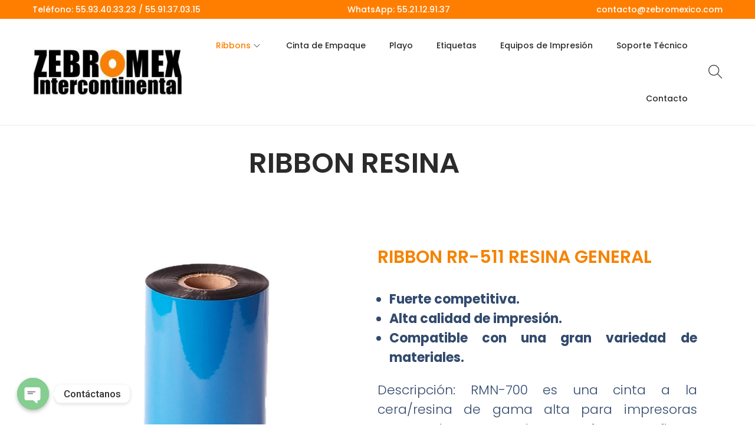

--- FILE ---
content_type: text/css
request_url: https://zebromexico.com/wp-content/uploads/elementor/css/post-4203.css?ver=1674248893
body_size: 10820
content:
.elementor-4203 .elementor-element.elementor-element-6f29a29{text-align:center;}.elementor-4203 .elementor-element.elementor-element-cf5abf2 > .elementor-container{min-height:90vh;}.elementor-4203 .elementor-element.elementor-element-cf5abf2 > .elementor-container > .elementor-column > .elementor-widget-wrap{align-content:center;align-items:center;}.elementor-4203 .elementor-element.elementor-element-cf5abf2{transition:background 0.3s, border 0.3s, border-radius 0.3s, box-shadow 0.3s;padding:0% 3% 0% 3%;}.elementor-4203 .elementor-element.elementor-element-cf5abf2 > .elementor-background-overlay{transition:background 0.3s, border-radius 0.3s, opacity 0.3s;}.elementor-4203 .elementor-element.elementor-element-25746ce6 > .elementor-widget-wrap > .elementor-widget:not(.elementor-widget__width-auto):not(.elementor-widget__width-initial):not(:last-child):not(.elementor-absolute){margin-bottom:0px;}.elementor-4203 .elementor-element.elementor-element-5c36838b img{width:100%;}.elementor-4203 .elementor-element.elementor-element-58a88db8 > .elementor-widget-wrap > .elementor-widget:not(.elementor-widget__width-auto):not(.elementor-widget__width-initial):not(:last-child):not(.elementor-absolute){margin-bottom:15px;}.elementor-4203 .elementor-element.elementor-element-58a88db8 > .elementor-element-populated{padding:0% 5% 0% 0%;}.elementor-4203 .elementor-element.elementor-element-5b19ff79{text-align:left;}.elementor-4203 .elementor-element.elementor-element-5b19ff79 .elementor-heading-title{color:#F58300;font-family:"Poppins", Sans-serif;font-size:30px;font-weight:600;text-transform:none;font-style:normal;text-decoration:none;line-height:1.2em;letter-spacing:0px;word-spacing:0em;}.elementor-4203 .elementor-element.elementor-element-1b71b73{text-align:justify;color:#324A6D;font-family:"Poppins", Sans-serif;font-size:22px;font-weight:300;text-transform:none;font-style:normal;text-decoration:none;line-height:1.5em;letter-spacing:0px;word-spacing:0em;}.elementor-4203 .elementor-element.elementor-element-4293b9d > .elementor-container{min-height:90vh;}.elementor-4203 .elementor-element.elementor-element-4293b9d > .elementor-container > .elementor-column > .elementor-widget-wrap{align-content:center;align-items:center;}.elementor-4203 .elementor-element.elementor-element-4293b9d{transition:background 0.3s, border 0.3s, border-radius 0.3s, box-shadow 0.3s;padding:0% 3% 0% 3%;}.elementor-4203 .elementor-element.elementor-element-4293b9d > .elementor-background-overlay{transition:background 0.3s, border-radius 0.3s, opacity 0.3s;}.elementor-4203 .elementor-element.elementor-element-a0294ce > .elementor-widget-wrap > .elementor-widget:not(.elementor-widget__width-auto):not(.elementor-widget__width-initial):not(:last-child):not(.elementor-absolute){margin-bottom:15px;}.elementor-4203 .elementor-element.elementor-element-a0294ce > .elementor-element-populated{padding:0% 5% 0% 0%;}.elementor-4203 .elementor-element.elementor-element-56fb516{text-align:left;}.elementor-4203 .elementor-element.elementor-element-56fb516 .elementor-heading-title{color:#F58300;font-family:"Poppins", Sans-serif;font-size:30px;font-weight:600;text-transform:none;font-style:normal;text-decoration:none;line-height:1.2em;letter-spacing:0px;word-spacing:0em;}.elementor-4203 .elementor-element.elementor-element-a69030a{text-align:justify;color:#324A6D;font-family:"Poppins", Sans-serif;font-size:22px;font-weight:300;text-transform:none;font-style:normal;text-decoration:none;line-height:1.5em;letter-spacing:0px;word-spacing:0em;}.elementor-4203 .elementor-element.elementor-element-2c67a9b > .elementor-widget-wrap > .elementor-widget:not(.elementor-widget__width-auto):not(.elementor-widget__width-initial):not(:last-child):not(.elementor-absolute){margin-bottom:0px;}.elementor-4203 .elementor-element.elementor-element-35fa557 img{width:100%;}.elementor-4203 .elementor-element.elementor-element-b210732 > .elementor-container{min-height:90vh;}.elementor-4203 .elementor-element.elementor-element-b210732 > .elementor-container > .elementor-column > .elementor-widget-wrap{align-content:center;align-items:center;}.elementor-4203 .elementor-element.elementor-element-b210732{transition:background 0.3s, border 0.3s, border-radius 0.3s, box-shadow 0.3s;padding:0% 3% 0% 3%;}.elementor-4203 .elementor-element.elementor-element-b210732 > .elementor-background-overlay{transition:background 0.3s, border-radius 0.3s, opacity 0.3s;}.elementor-4203 .elementor-element.elementor-element-aef85f7 > .elementor-widget-wrap > .elementor-widget:not(.elementor-widget__width-auto):not(.elementor-widget__width-initial):not(:last-child):not(.elementor-absolute){margin-bottom:0px;}.elementor-4203 .elementor-element.elementor-element-de2e298 img{width:100%;}.elementor-4203 .elementor-element.elementor-element-5c76945 > .elementor-widget-wrap > .elementor-widget:not(.elementor-widget__width-auto):not(.elementor-widget__width-initial):not(:last-child):not(.elementor-absolute){margin-bottom:15px;}.elementor-4203 .elementor-element.elementor-element-5c76945 > .elementor-element-populated{padding:0% 5% 0% 0%;}.elementor-4203 .elementor-element.elementor-element-f94586f{text-align:left;}.elementor-4203 .elementor-element.elementor-element-f94586f .elementor-heading-title{color:#F58300;font-family:"Poppins", Sans-serif;font-size:30px;font-weight:600;text-transform:none;font-style:normal;text-decoration:none;line-height:1.2em;letter-spacing:0px;word-spacing:0em;}.elementor-4203 .elementor-element.elementor-element-ad64121{text-align:justify;color:#324A6D;font-family:"Poppins", Sans-serif;font-size:22px;font-weight:300;text-transform:none;font-style:normal;text-decoration:none;line-height:1.5em;letter-spacing:0px;word-spacing:0em;}@media(max-width:1024px){.elementor-4203 .elementor-element.elementor-element-cf5abf2 > .elementor-container{min-height:500px;}.elementor-4203 .elementor-element.elementor-element-cf5abf2{margin-top:5%;margin-bottom:0%;padding:0% 5% 0% 5%;}.elementor-4203 .elementor-element.elementor-element-25746ce6 > .elementor-element-populated{margin:10% 0% 0% 0%;--e-column-margin-right:0%;--e-column-margin-left:0%;}.elementor-4203 .elementor-element.elementor-element-58a88db8 > .elementor-element-populated{padding:0% 35% 0% 0%;}.elementor-4203 .elementor-element.elementor-element-5b19ff79 .elementor-heading-title{font-size:42px;}.elementor-4203 .elementor-element.elementor-element-1b71b73{font-size:16px;}.elementor-4203 .elementor-element.elementor-element-4293b9d > .elementor-container{min-height:500px;}.elementor-4203 .elementor-element.elementor-element-4293b9d{margin-top:5%;margin-bottom:0%;padding:0% 5% 0% 5%;}.elementor-4203 .elementor-element.elementor-element-a0294ce > .elementor-element-populated{padding:0% 35% 0% 0%;}.elementor-4203 .elementor-element.elementor-element-56fb516 .elementor-heading-title{font-size:42px;}.elementor-4203 .elementor-element.elementor-element-a69030a{font-size:16px;}.elementor-4203 .elementor-element.elementor-element-2c67a9b > .elementor-element-populated{margin:10% 0% 0% 0%;--e-column-margin-right:0%;--e-column-margin-left:0%;}.elementor-4203 .elementor-element.elementor-element-b210732 > .elementor-container{min-height:500px;}.elementor-4203 .elementor-element.elementor-element-b210732{margin-top:5%;margin-bottom:0%;padding:0% 5% 0% 5%;}.elementor-4203 .elementor-element.elementor-element-aef85f7 > .elementor-element-populated{margin:10% 0% 0% 0%;--e-column-margin-right:0%;--e-column-margin-left:0%;}.elementor-4203 .elementor-element.elementor-element-5c76945 > .elementor-element-populated{padding:0% 35% 0% 0%;}.elementor-4203 .elementor-element.elementor-element-f94586f .elementor-heading-title{font-size:42px;}.elementor-4203 .elementor-element.elementor-element-ad64121{font-size:16px;}}@media(max-width:767px){.elementor-4203 .elementor-element.elementor-element-cf5abf2 > .elementor-container{min-height:0vh;}.elementor-4203 .elementor-element.elementor-element-cf5abf2{margin-top:8%;margin-bottom:0%;padding:0% 5% 0% 5%;}.elementor-4203 .elementor-element.elementor-element-25746ce6 > .elementor-element-populated{margin:15% 0% 0% 0%;--e-column-margin-right:0%;--e-column-margin-left:0%;}.elementor-4203 .elementor-element.elementor-element-58a88db8 > .elementor-element-populated{padding:0% 0% 0% 0%;}.elementor-4203 .elementor-element.elementor-element-5b19ff79{text-align:center;}.elementor-4203 .elementor-element.elementor-element-5b19ff79 .elementor-heading-title{font-size:28px;line-height:1.1em;}.elementor-4203 .elementor-element.elementor-element-1b71b73{text-align:center;font-size:14px;}.elementor-4203 .elementor-element.elementor-element-4293b9d > .elementor-container{min-height:0vh;}.elementor-4203 .elementor-element.elementor-element-4293b9d{margin-top:8%;margin-bottom:0%;padding:0% 5% 0% 5%;}.elementor-4203 .elementor-element.elementor-element-a0294ce > .elementor-element-populated{padding:0% 0% 0% 0%;}.elementor-4203 .elementor-element.elementor-element-56fb516{text-align:center;}.elementor-4203 .elementor-element.elementor-element-56fb516 .elementor-heading-title{font-size:28px;line-height:1.1em;}.elementor-4203 .elementor-element.elementor-element-a69030a{text-align:center;font-size:14px;}.elementor-4203 .elementor-element.elementor-element-2c67a9b > .elementor-element-populated{margin:15% 0% 0% 0%;--e-column-margin-right:0%;--e-column-margin-left:0%;}.elementor-4203 .elementor-element.elementor-element-b210732 > .elementor-container{min-height:0vh;}.elementor-4203 .elementor-element.elementor-element-b210732{margin-top:8%;margin-bottom:0%;padding:0% 5% 0% 5%;}.elementor-4203 .elementor-element.elementor-element-aef85f7 > .elementor-element-populated{margin:15% 0% 0% 0%;--e-column-margin-right:0%;--e-column-margin-left:0%;}.elementor-4203 .elementor-element.elementor-element-5c76945 > .elementor-element-populated{padding:0% 0% 0% 0%;}.elementor-4203 .elementor-element.elementor-element-f94586f{text-align:center;}.elementor-4203 .elementor-element.elementor-element-f94586f .elementor-heading-title{font-size:28px;line-height:1.1em;}.elementor-4203 .elementor-element.elementor-element-ad64121{text-align:center;font-size:14px;}}@media(min-width:768px){.elementor-4203 .elementor-element.elementor-element-25746ce6{width:50%;}.elementor-4203 .elementor-element.elementor-element-58a88db8{width:50%;}.elementor-4203 .elementor-element.elementor-element-a0294ce{width:50%;}.elementor-4203 .elementor-element.elementor-element-2c67a9b{width:50%;}.elementor-4203 .elementor-element.elementor-element-aef85f7{width:50%;}.elementor-4203 .elementor-element.elementor-element-5c76945{width:50%;}}@media(max-width:1024px) and (min-width:768px){.elementor-4203 .elementor-element.elementor-element-25746ce6{width:100%;}.elementor-4203 .elementor-element.elementor-element-58a88db8{width:100%;}.elementor-4203 .elementor-element.elementor-element-a0294ce{width:100%;}.elementor-4203 .elementor-element.elementor-element-2c67a9b{width:100%;}.elementor-4203 .elementor-element.elementor-element-aef85f7{width:100%;}.elementor-4203 .elementor-element.elementor-element-5c76945{width:100%;}}

--- FILE ---
content_type: text/javascript
request_url: https://zebromexico.com/wp-content/plugins/ti-woocommerce-wishlist/assets/js/public.min.js?ver=2.2.1
body_size: 25855
content:
/**
 * TI WooCommerce Wishlist Plugin - Allow your store guests and customers to add products to Wishlist.  Add Wishlist functionality to your store for free.
 * @version 2.2.1
 * @link https://wordpress.org/plugins/ti-woocommerce-wishlist/
 */
"use strict";function _typeof(t){return(_typeof="function"==typeof Symbol&&"symbol"==typeof Symbol.iterator?function(t){return typeof t}:function(t){return t&&"function"==typeof Symbol&&t.constructor===Symbol&&t!==Symbol.prototype?"symbol":typeof t})(t)}function showTooltip(t,i){t.setAttribute("class","social social-clipboard tooltipped tooltipped-s"),t.setAttribute("aria-label",i)}function clearTooltip(t){t.currentTarget.setAttribute("class","social social-clipboard "),t.currentTarget.removeAttribute("aria-label")}!function(c){c.fn.tinvwl_to_wishlist=function(t){var i={api_url:window.location.href.split("?")[0],text_create:window.tinvwl_add_to_wishlist.text_create,text_already_in:window.tinvwl_add_to_wishlist.text_already_in,class:{dialogbox:".tinvwl_add_to_select_wishlist",select:".tinvwl_wishlist",newtitle:".tinvwl_new_input",dialogbutton:".tinvwl_button_add"},redirectTimer:null,onPrepareList:function(){},onGetDialogBox:function(){},onPrepareDialogBox:function(){c("body > .tinv-wishlist").length||c("body").append(c("<div>").addClass("tinv-wishlist")),c(this).appendTo("body > .tinv-wishlist")},onCreateWishList:function(t){c(this).append(c("<option>").html(t.title).val(t.ID).toggleClass("tinv_in_wishlist",t.in))},onSelectWishList:function(){},onDialogShow:function(t){c(t).addClass("tinv-modal-open"),c(t).removeClass("ftinvwl-pulse")},onDialogHide:function(t){c(t).removeClass("tinv-modal-open"),c(t).removeClass("ftinvwl-pulse")},onInited:function(){},onClick:function(){if(c(this).is(".disabled-add-wishlist"))return!1;c(this).is(".ftinvwl-animated")&&c(this).addClass("ftinvwl-pulse"),(this.tinvwl_dialog?this.tinvwl_dialog.show_list:o.onActionProduct).call(this)},onPrepareDataAction:function(t,i){c("body").trigger("tinvwl_wishlist_button_clicked",[t,i])},filterProductAlreadyIn:function(t){var t=t||[],e={};return c("form.cart[method=post], .woocommerce-variation-add-to-cart, form.vtajaxform[method=post]").find("input, select").each(function(){var t=c(this).attr("name"),i=c(this).attr("type"),n=c(this).val();("checkbox"!==i&&"radio"!==i||c(this).is(":checked"))&&(e["form"+t]=n)}),e=e.formvariation_id,t.filter(function(t){var i;return"object"===_typeof(t.in)&&"string"==typeof e?(i=parseInt(e),0<=t.in.indexOf(i)):t.in})},onMultiProductAlreadyIn:function(t){var t=t||[],n=(t=o.onPrepareList.call(t)||t,t=o.filterProductAlreadyIn.call(this,t)||t,c(this).parent().parent().find(".already-in").remove(),"");0===t.length||(n=c("<ul>"),c.each(t,function(t,i){n.append(c("<li>").html(c("<a>").html(i.title).attr({href:i.url})).val(i.ID))})),n.length&&c(this).closest(".tinv-modal-inner").find("img").after(c("<div>").addClass("already-in").html(o.text_already_in+" ").append(n))},onAction:{redirect:function(t){o.redirectTimer&&clearTimeout(o.redirectTimer),o.redirectTimer=window.setTimeout(function(){window.location.href=t},4e3)},force_redirect:function(t){window.location.href=t},wishlists:function(t){},msg:function(t){if(!t)return!1;var i=c(t).eq(0);c("body > .tinv-wishlist").length||c("body").append(c("<div>").addClass("tinv-wishlist")),c("body > .tinv-wishlist").append(i),d("body > .tinv-wishlist"),o.redirectTimer||(o.removeTimer=window.setTimeout(function(){i.remove(),o.redirectTimer&&clearTimeout(o.redirectTimer)},tinvwl_add_to_wishlist.popup_timer)),i.on("click",".tinv-close-modal, .tinvwl_button_close, .tinv-overlay",function(t){t.preventDefault(),i.remove(),o.redirectTimer&&clearTimeout(o.redirectTimer),o.removeTimer&&clearTimeout(o.removeTimer)})},status:function(t){c("body").trigger("tinvwl_wishlist_added_status",[this,t])},removed:function(t){},make_remove:function(t){},wishlists_data:function(t){l(JSON.stringify(t))}}},o=(i.onActionProduct=function(t,i){var d={form:{},tinv_wishlist_id:t||"",tinv_wishlist_name:i||"",product_type:c(this).attr("data-tinv-wl-producttype"),product_id:c(this).attr("data-tinv-wl-product")||0,product_variation:c(this).attr("data-tinv-wl-productvariation")||0,product_action:c(this).attr("data-tinv-wl-action")||"addto",redirect:window.location.href},n=this,e=[],r=new FormData;tinvwl_add_to_wishlist.wpml&&(d.lang=tinvwl_add_to_wishlist.wpml),tinvwl_add_to_wishlist.wpml_default&&(d.lang_default=tinvwl_add_to_wishlist.wpml_default),"1"==tinvwl_add_to_wishlist.stats&&(d.stats=tinvwl_add_to_wishlist.stats),c('form.cart[method=post][data-product_id="'+c(this).attr("data-tinv-wl-product")+'"], form.vtajaxform[method=post][data-product_id="'+c(this).attr("data-tinv-wl-product")+'"]').each(function(){e.push(c(this))}),e.length||(c(n).closest("form.cart[method=post], form.vtajaxform[method=post]").each(function(){e.push(c(this))}),e.length||e.push(c("form.cart[method=post]"))),c('.tinv-wraper[data-tinvwl_product_id="'+c(this).attr("data-tinv-wl-product")+'"]').each(function(){e.push(c(this))}),c.each(e,function(t,i){c(i).find("input:not(:disabled), select:not(:disabled), textarea:not(:disabled)").each(function(){function o(t,i){if("object"!==_typeof(i))return i;for(var n in void 0===t&&(t={}),i)if(""===n){var e=-1;for(e in t);t[e=parseInt(e)+1]=o(t[n],i[n])}else t[n]=o(t[n],i[n]);return t}var t,i=c(this).attr("name"),n=c(this).attr("type"),e=c(this).val(),a=10;if("button"!==n&&void 0!==i){for(;/^(.+)\[([^\[\]]*?)\]$/.test(i)&&0<a;){var s,l=i.match(/^(.+)\[([^\[\]]*?)\]$/);3===l.length&&((s={})[l[2]]=e,e=s),i=l[1],a--}"file"!==n||(t=c(this)[0].files)&&r.append(i,t[0]),"checkbox"===n||"radio"===n?c(this).is(":checked")&&(e.length||"object"===_typeof(e)||(e=!0),d.form[i]=o(d.form[i],e)):d.form[i]=o(d.form[i],e)}})}),d=o.onPrepareDataAction.call(n,n,d)||d,c.each(d,function(n,t){"form"===n?c.each(t,function(t,i){"object"===_typeof(i)&&(i=JSON.stringify(i)),r.append(n+"["+t+"]",i)}):r.append(n,t)}),c.ajax({url:o.api_url,method:"POST",contentType:!1,processData:!1,data:r}).done(function(t){if(c("body").trigger("tinvwl_wishlist_ajax_response",[this,t]),o.onDialogHide.call(n.tinvwl_dialog,n),"object"===_typeof(t))for(var i in t)"function"==typeof o.onAction[i]&&o.onAction[i].call(n,t[i]);else"function"==typeof o.onAction.msg&&o.onAction.msg.call(n,t)})},c.extend(!0,{},i,t));return c(this).each(function(){if(!c(this).attr("data-tinv-wl-list"))return!1;var t,e;o.dialogbox&&o.dialogbox.length&&(this.tinvwl_dialog=o.dialogbox),this.tinvwl_dialog||(this.tinvwl_dialog=o.onGetDialogBox.call(this)),this.tinvwl_dialog||(t=c(this).nextAll(o.class.dialogbox).eq(0)).length&&(this.tinvwl_dialog=t),this.tinvwl_dialog&&(o.onPrepareDialogBox.call(this.tinvwl_dialog),"function"!=typeof this.tinvwl_dialog.update_list&&(this.tinvwl_dialog.update_list=function(t){var n=c(this).find(o.class.select).eq(0);c(this).find(o.class.newtitle).hide().val(""),n.html(""),c.each(t,function(t,i){o.onCreateWishList.call(n,i)}),o.text_create&&o.onCreateWishList.call(n,{ID:"",title:o.text_create,in:!1}),o.onMultiProductAlreadyIn.call(n,t),o.onSelectWishList.call(n,t),c(this).find(o.class.newtitle).toggle(""===n.val())}),"function"!=typeof this.tinvwl_dialog.show_list&&(this.tinvwl_dialog.show_list=function(){var t=JSON.parse(c(this).attr("data-tinv-wl-list"))||[];t.length?(t=o.onPrepareList.call(t)||t,this.tinvwl_dialog.update_list(t),o.onDialogShow.call(this.tinvwl_dialog,this)):o.onActionProduct.call(this)}),c((e=this).tinvwl_dialog).find(o.class.dialogbutton).off("click").on("click",function(){var t,i=c(e.tinvwl_dialog).find(o.class.select),n=c(e.tinvwl_dialog).find(o.class.newtitle);i.val()||n.val()?o.onActionProduct.call(e,i.val(),n.val()):((t=n.is(":visible")?n:i).addClass("empty-name-wishlist"),window.setTimeout(function(){t.removeClass("empty-name-wishlist")},1e3))})),c(this).off("click").on("click",o.onClick),o.onInited.call(this,o)})},c(document).ready(function(){c("body").on("click keydown",".tinvwl_add_to_wishlist_button",function(t){if("keydown"===t.type){var i=void 0!==t.key?t.key:t.keyCode;if(!("Enter"===i||13===i||0<=["Spacebar"," "].indexOf(i)||32===i))return;t.preventDefault()}if(c("body").trigger("tinvwl_add_to_wishlist_button_click",[this]),c(this).is(".disabled-add-wishlist"))return t.preventDefault(),void window.alert(tinvwl_add_to_wishlist.i18n_make_a_selection_text);c(this).is(".inited-add-wishlist")||c(this).tinvwl_to_wishlist({onInited:function(t){c(this).addClass("inited-add-wishlist"),t.onClick.call(this)}})}),c("body").on("click keydown",'button[name="tinvwl-remove"]',function(t){if("keydown"===t.type){var i=void 0!==t.key?t.key:t.keyCode;if(!("Enter"===i||13===i||0<=["Spacebar"," "].indexOf(i)||32===i))return}t.preventDefault();var e=c(this);e.is(".inited-wishlist-action")||(e.addClass("inited-wishlist-action"),i={"tinvwl-product_id":e.val(),"tinvwl-action":"remove","tinvwl-security":tinvwl_add_to_wishlist.nonce,"tinvwl-paged":e.closest("form").data("tinvwl_paged"),"tinvwl-sharekey":e.closest("form").data("tinvwl_sharekey")},tinvwl_add_to_wishlist.wpml&&(i.lang=tinvwl_add_to_wishlist.wpml),tinvwl_add_to_wishlist.wpml_default&&(i.lang_default=tinvwl_add_to_wishlist.wpml_default),"1"==tinvwl_add_to_wishlist.stats&&(i.stats=tinvwl_add_to_wishlist.stats),c.ajax({url:tinvwl_add_to_wishlist.wc_ajax_url,method:"POST",cache:!1,data:i,beforeSend:function(t){t.setRequestHeader("X-WP-Nonce",tinvwl_add_to_wishlist.nonce)}}).done(function(t){var i,n;c("body").trigger("tinvwl_wishlist_ajax_response",[this,t]),e.removeClass("inited-wishlist-action"),t.msg&&(i=c(t.msg).eq(0),c("body > .tinv-wishlist").length||c("body").append(c("<div>").addClass("tinv-wishlist")),c("body > .tinv-wishlist").append(i),d("body > .tinv-wishlist"),i.on("click",".tinv-close-modal, .tinvwl_button_close, .tinv-overlay",function(t){t.preventDefault(),i.remove()}),n=n||window.setTimeout(function(){i.remove(),n&&clearTimeout(n)},tinvwl_add_to_wishlist.popup_timer)),t.status&&(c("div.tinv-wishlist.woocommerce.tinv-wishlist-clear").replaceWith(t.content),c(".tinvwl-break-input").tinvwl_break_submit({selector:".tinvwl-break-input-filed"}),c(".tinvwl-break-checkbox").tinvwl_break_submit({selector:"table td input[type=checkbox]",validate:function(){return c(this).is(":checked")}}),jQuery.fn.tinvwl_get_wishlist_data()),t.wishlists_data&&l(JSON.stringify(t.wishlists_data))}))}),c("body").on("click keydown",'button[name="tinvwl-add-to-cart"]',function(t){if("keydown"===t.type){var i=void 0!==t.key?t.key:t.keyCode;if(!("Enter"===i||13===i||0<=["Spacebar"," "].indexOf(i)||32===i))return}t.preventDefault();var e=c(this);e.is(".inited-wishlist-action")||(e.addClass("inited-wishlist-action"),i={"tinvwl-product_id":e.val(),"tinvwl-action":"add_to_cart_single","tinvwl-security":tinvwl_add_to_wishlist.nonce,"tinvwl-paged":e.closest("form").data("tinvwl_paged"),"tinvwl-sharekey":e.closest("form").data("tinvwl_sharekey")},tinvwl_add_to_wishlist.wpml&&(i.lang=tinvwl_add_to_wishlist.wpml),tinvwl_add_to_wishlist.wpml_default&&(i.lang_default=tinvwl_add_to_wishlist.wpml_default),"1"==tinvwl_add_to_wishlist.stats&&(i.stats=tinvwl_add_to_wishlist.stats),c.ajax({url:tinvwl_add_to_wishlist.wc_ajax_url,method:"POST",cache:!1,data:i,beforeSend:function(t){t.setRequestHeader("X-WP-Nonce",tinvwl_add_to_wishlist.nonce)}}).done(function(t){var i,n;c("body").trigger("tinvwl_wishlist_ajax_response",[this,t]),e.removeClass("inited-wishlist-action"),t.redirect&&(window.location.href=t.redirect),t.msg&&(i=c(t.msg).eq(0),c("body > .tinv-wishlist").length||c("body").append(c("<div>").addClass("tinv-wishlist")),c("body > .tinv-wishlist").append(i),d("body > .tinv-wishlist"),i.on("click",".tinv-close-modal, .tinvwl_button_close, .tinv-overlay",function(t){t.preventDefault(),i.remove()}),n=n||window.setTimeout(function(){i.remove(),n&&clearTimeout(n)},tinvwl_add_to_wishlist.popup_timer)),t.redirect||(c(document.body).trigger("wc_fragment_refresh"),c("div.tinv-wishlist.woocommerce.tinv-wishlist-clear").replaceWith(t.content),jQuery.fn.tinvwl_get_wishlist_data(),t.wishlists_data&&l(JSON.stringify(t.wishlists_data)))}))}),c("body").on("click keydown",'button[name="tinvwl-action-product_all"]',function(t){if("keydown"===t.type){var i=void 0!==t.key?t.key:t.keyCode;if(!("Enter"===i||13===i||0<=["Spacebar"," "].indexOf(i)||32===i))return}t.preventDefault();var e=c(this);e.is(".inited-wishlist-action")||(e.addClass("inited-wishlist-action"),i={"tinvwl-action":"add_to_cart_all","tinvwl-security":tinvwl_add_to_wishlist.nonce,"tinvwl-paged":e.closest("form").data("tinvwl_paged"),"tinvwl-sharekey":e.closest("form").data("tinvwl_sharekey")},tinvwl_add_to_wishlist.wpml&&(i.lang=tinvwl_add_to_wishlist.wpml),tinvwl_add_to_wishlist.wpml_default&&(i.lang_default=tinvwl_add_to_wishlist.wpml_default),"1"==tinvwl_add_to_wishlist.stats&&(i.stats=tinvwl_add_to_wishlist.stats),c.ajax({url:tinvwl_add_to_wishlist.wc_ajax_url,method:"POST",cache:!1,data:i,beforeSend:function(t){t.setRequestHeader("X-WP-Nonce",tinvwl_add_to_wishlist.nonce)}}).done(function(t){var i,n;c("body").trigger("tinvwl_wishlist_ajax_response",[this,t]),e.removeClass("inited-wishlist-action"),t.redirect&&(window.location.href=t.redirect),t.msg&&(i=c(t.msg).eq(0),c("body > .tinv-wishlist").length||c("body").append(c("<div>").addClass("tinv-wishlist")),c("body > .tinv-wishlist").append(i),d("body > .tinv-wishlist"),i.on("click",".tinv-close-modal, .tinvwl_button_close, .tinv-overlay",function(t){t.preventDefault(),i.remove()}),n=n||window.setTimeout(function(){i.remove(),n&&clearTimeout(n)},tinvwl_add_to_wishlist.popup_timer)),t.redirect||(c(document.body).trigger("wc_fragment_refresh"),c("div.tinv-wishlist.woocommerce.tinv-wishlist-clear").replaceWith(t.content),jQuery.fn.tinvwl_get_wishlist_data(),t.wishlists_data&&l(JSON.stringify(t.wishlists_data)))}))}),c("body").on("click keydown",'button[name="tinvwl-action-product_apply"], button[name="tinvwl-action-product_selected"]',function(t){if("keydown"===t.type){var i=void 0!==t.key?t.key:t.keyCode;if(!("Enter"===i||13===i||0<=["Spacebar"," "].indexOf(i)||32===i))return}t.preventDefault();var e,n=[],o=(c('input[name="wishlist_pr[]"]:checked').each(function(){n.push(this.value)}),c(this));n.length&&("tinvwl-action-product_selected"===o.attr("name")||c("select#tinvwl_product_actions option").filter(":selected").val())?o.is(".inited-wishlist-action")||(o.addClass("inited-wishlist-action"),e="",e="tinvwl-action-product_selected"===o.attr("name")?"add_to_cart_selected":c("select#tinvwl_product_actions option").filter(":selected").val(),i={"tinvwl-products":n,"tinvwl-action":e,"tinvwl-security":tinvwl_add_to_wishlist.nonce,"tinvwl-paged":o.closest("form").data("tinvwl_paged"),"tinvwl-sharekey":o.closest("form").data("tinvwl_sharekey")},tinvwl_add_to_wishlist.wpml&&(i.lang=tinvwl_add_to_wishlist.wpml),tinvwl_add_to_wishlist.wpml_default&&(i.lang_default=tinvwl_add_to_wishlist.wpml_default),"1"==tinvwl_add_to_wishlist.stats&&(i.stats=tinvwl_add_to_wishlist.stats),c.ajax({url:tinvwl_add_to_wishlist.wc_ajax_url,method:"POST",cache:!1,data:i,beforeSend:function(t){t.setRequestHeader("X-WP-Nonce",tinvwl_add_to_wishlist.nonce)}}).done(function(t){var i,n;c("body").trigger("tinvwl_wishlist_ajax_response",[this,t]),o.removeClass("inited-wishlist-action"),t.redirect&&(window.location.href=t.redirect),t.msg&&(i=c(t.msg).eq(0),c("body > .tinv-wishlist").length||c("body").append(c("<div>").addClass("tinv-wishlist")),c("body > .tinv-wishlist").append(i),d("body > .tinv-wishlist"),i.on("click",".tinv-close-modal, .tinvwl_button_close, .tinv-overlay",function(t){t.preventDefault(),i.remove()}),n=n||window.setTimeout(function(){i.remove(),n&&clearTimeout(n)},tinvwl_add_to_wishlist.popup_timer)),t.redirect||("add_to_cart_selected"===e&&c(document.body).trigger("wc_fragment_refresh"),c("div.tinv-wishlist.woocommerce.tinv-wishlist-clear").replaceWith(t.content),jQuery.fn.tinvwl_get_wishlist_data(),t.wishlists_data&&l(JSON.stringify(t.wishlists_data)))})):alert(window.tinvwl_add_to_wishlist.tinvwl_break_submit)}),c(document).on("hide_variation",".variations_form",function(t){var i=c('.tinvwl_add_to_wishlist_button:not(.tinvwl-loop)[data-tinv-wl-product="'+c(this).data("product_id")+'"]');if(i.attr("data-tinv-wl-productvariation",0),i.length&&i.attr("data-tinv-wl-list")){var n=JSON.parse(i.attr("data-tinv-wl-list")),e=!1,o="1"==window.tinvwl_add_to_wishlist.simple_flow;for(a in n)n[a].hasOwnProperty("in")&&Array.isArray(n[a].in)&&-1<(n[a].in||[]).indexOf(0)&&(e=!0);i.toggleClass("tinvwl-product-in-list",e).toggleClass("tinvwl-product-make-remove",e&&o).attr("data-tinv-wl-action",e&&o?"remove":"addto")}if(i.length&&i.attr("data-tinv-wl-product-stats")){i.find("span.tinvwl-product-stats").remove();var a,s=JSON.parse(i.attr("data-tinv-wl-product-stats"));for(a in s)-1<a.indexOf(0)&&(e=!0,c("body").trigger("tinvwl_wishlist_product_stats",[i,e]),i.append('<span class="tinvwl-product-stats">'+s[a]+"</span>"))}i.length&&!tinvwl_add_to_wishlist.allow_parent_variable&&(t.preventDefault(),i.addClass("disabled-add-wishlist"))}),c(document).on("show_variation",".variations_form",function(t,i,n){var e=c('.tinvwl_add_to_wishlist_button:not(.tinvwl-loop)[data-tinv-wl-product="'+c(this).data("product_id")+'"]');if(e.attr("data-tinv-wl-productvariation",i.variation_id),e.length&&e.attr("data-tinv-wl-list")){var o=JSON.parse(e.attr("data-tinv-wl-list")),a=!1,s="1"==window.tinvwl_add_to_wishlist.simple_flow;for(l in o)o[l].hasOwnProperty("in")&&Array.isArray(o[l].in)&&-1<(o[l].in||[]).indexOf(i.variation_id)&&(a=!0);e.toggleClass("tinvwl-product-in-list",a).toggleClass("tinvwl-product-make-remove",a&&s).attr("data-tinv-wl-action",a&&s?"remove":"addto")}if(e.length&&e.attr("data-tinv-wl-product-stats")){e.find("span.tinvwl-product-stats").remove();var l,d=JSON.parse(e.attr("data-tinv-wl-product-stats"));for(l in d)-1<l.indexOf(i.variation_id)&&(a=!0,c("body").trigger("tinvwl_wishlist_product_stats",[e,a]),e.append('<span class="tinvwl-product-stats">'+d[l]+"</span>"))}t.preventDefault(),e.removeClass("disabled-add-wishlist")}),c(window).on("storage onstorage",function(t){a===t.originalEvent.key&&localStorage.getItem(a)!==sessionStorage.getItem(a)&&(!localStorage.getItem(a)||"object"===_typeof(t=JSON.parse(localStorage.getItem(a)))&&null!==t&&(t.hasOwnProperty("products")||t.hasOwnProperty("counter"))&&l(localStorage.getItem(a)))});var i=[],n=!1,t=(c("a.tinvwl_add_to_wishlist_button").each(function(){"undefined"!==c(this).data("tinv-wl-product")&&c(this).data("tinv-wl-product")&&i.push(c(this).data("tinv-wl-product"))}),c(".wishlist_products_counter_number").each(function(){n=!0}),c.fn.tinvwl_get_wishlist_data=function(){if(o&&(Cookies.get("tinvwl_update_data")&&(Cookies.set("tinvwl_update_data",0,{expires:-1}),localStorage.setItem(a,"")),localStorage.getItem(a))){var t=JSON.parse(localStorage.getItem(a));if("object"===_typeof(t)&&null!==t&&(t.hasOwnProperty("products")||t.hasOwnProperty("counter"))&&(!t.hasOwnProperty("lang")&&!tinvwl_add_to_wishlist.wpml||tinvwl_add_to_wishlist.wpml&&t.lang===tinvwl_add_to_wishlist.wpml)&&Cookies.get("tinvwl_wishlists_data_counter")==t.counter&&(!t.hasOwnProperty("stats_count")||Cookies.get("tinvwl_wishlists_data_stats")==t.stats_count))return void s(t)}tinvwl_add_to_wishlist.block_ajax_wishlists_data||(i.length||n)&&(t={"tinvwl-action":"get_data","tinvwl-security":tinvwl_add_to_wishlist.nonce},tinvwl_add_to_wishlist.wpml&&(t.lang=tinvwl_add_to_wishlist.wpml),tinvwl_add_to_wishlist.wpml_default&&(t.lang_default=tinvwl_add_to_wishlist.wpml_default),"1"==tinvwl_add_to_wishlist.stats&&(t.stats=tinvwl_add_to_wishlist.stats),c.ajax({url:tinvwl_add_to_wishlist.wc_ajax_url,method:"POST",cache:!1,data:t,beforeSend:function(t){t.setRequestHeader("X-WP-Nonce",tinvwl_add_to_wishlist.nonce)}}).done(function(t){c("body").trigger("tinvwl_wishlist_ajax_response",[this,t]),t.wishlists_data&&l(JSON.stringify(t.wishlists_data))}))},c.fn.tinvwl_get_wishlist_data(),new MutationObserver(function(t){i=[],t.forEach(function(t){t=t.addedNodes;null!==t&&c(t).each(function(){var t=c(this).find(".tinvwl_add_to_wishlist_button");t.length&&t.each(function(){"undefined"!==c(this).data("tinv-wl-product")&&c(this).data("tinv-wl-product")&&i.push(c(this).data("tinv-wl-product"))})})}),i.length&&c.fn.tinvwl_get_wishlist_data()})),e=document.body;t.observe(e,{childList:!0,subtree:!0})});var o=!0,a=tinvwl_add_to_wishlist.hash_key;try{o="sessionStorage"in window&&null!==window.sessionStorage,window.sessionStorage.setItem("ti","test"),window.sessionStorage.removeItem("ti"),window.localStorage.setItem("ti","test"),window.localStorage.removeItem("ti")}catch(t){o=!1}function s(t){var s="1"==window.tinvwl_add_to_wishlist.simple_flow,i=(c("a.tinvwl_add_to_wishlist_button").each(function(){c(this).removeClass("tinvwl-product-make-remove").removeClass("tinvwl-product-in-list").attr("data-tinv-wl-action","addto").attr("data-tinv-wl-list","[]"),t.stats&&c(this).find("span.tinvwl-product-stats").remove()}),c("body").trigger("tinvwl_wishlist_mark_products",[t]),c.each(t.products,function(t,o){var a=t;c('a.tinvwl_add_to_wishlist_button[data-tinv-wl-product="'+a+'"]').each(function(){var i,t=parseInt(c(this).attr("data-tinv-wl-productvariation")),n=c(this).data("tinv-wl-productvariations")||[],e=!1;for(i in o)o[i].hasOwnProperty("in")&&Array.isArray(o[i].in)&&(-1<(o[i].in||[]).indexOf(a)||-1<(o[i].in||[]).indexOf(t)||n.some(function(t){return 0<=(o[i].in||[]).indexOf(t)}))&&(e=!0);c("body").trigger("tinvwl_wishlist_product_marked",[this,e]),c(this).attr("data-tinv-wl-list",JSON.stringify(o)).toggleClass("tinvwl-product-in-list",e).toggleClass("tinvwl-product-make-remove",e&&s).attr("data-tinv-wl-action",e&&s?"remove":"addto")})}),t.stats&&"1"==tinvwl_add_to_wishlist.stats&&c.each(t.stats,function(t,n){c('a.tinvwl_add_to_wishlist_button[data-tinv-wl-product="'+t+'"]').each(function(){c(this).attr("data-tinv-wl-product-stats",JSON.stringify(n));var t,i=parseInt(c(this).attr("data-tinv-wl-productvariation"));for(t in n)-1<t.indexOf(i)&&(c("body").trigger("tinvwl_wishlist_product_stats",[this,!0]),c(this).append('<span class="tinvwl-product-stats">'+n[t]+"</span>"))})}),t.counter);"1"==window.tinvwl_add_to_wishlist.hide_zero_counter&&0===i&&(i="false"),jQuery("i.wishlist-icon").addClass("added"),"false"!==i?(jQuery(".wishlist_products_counter_number, .theme-item-count.wishlist-item-count").html(i),jQuery("i.wishlist-icon").attr("data-icon-label",i)):(jQuery(".wishlist_products_counter_number, .theme-item-count.wishlist-item-count").html("").closest("span.wishlist-counter-with-products").removeClass("wishlist-counter-with-products"),jQuery("i.wishlist-icon").removeAttr("data-icon-label")),i=!("0"==i||"false"==i),jQuery(".wishlist_products_counter").toggleClass("wishlist-counter-with-products",i),setTimeout(function(){jQuery("i.wishlist-icon").removeClass("added")},500)}function l(t){o&&(localStorage.setItem(a,t),sessionStorage.setItem(a,t),s(JSON.parse(t)))}function d(t){var t=c(t).find("select, input, textarea, button, a").filter(":visible"),i=t.first(),n=t.last();i.focus().blur(),n.on("keydown",function(t){9!==t.which||t.shiftKey||(t.preventDefault(),i.focus())}),i.on("keydown",function(t){9===t.which&&t.shiftKey&&(t.preventDefault(),n.focus())})}}(jQuery),function(e){e(document).ready(function(){if(e(".tinv-lists-nav").each(function(){e(this).html().trim().length||e(this).remove()}),e("body").on("click",".social-buttons .social:not(.social-email,.social-whatsapp,.social-clipboard)",function(t){var i=window.open(e(this).attr("href"),e(this).attr("title"),"width=420,height=320,resizable=yes,scrollbars=yes,status=yes");i&&(i.focus(),t.preventDefault())}),"undefined"!=typeof ClipboardJS){new ClipboardJS(".social-buttons .social.social-clipboard",{text:function(t){return t.getAttribute("href")}}).on("success",function(t){showTooltip(t.trigger,tinvwl_add_to_wishlist.tinvwl_clipboard)});for(var t=document.querySelectorAll(".social-buttons .social.social-clipboard"),i=0;i<t.length;i++)t[i].addEventListener("mouseleave",clearTooltip),t[i].addEventListener("blur",clearTooltip)}e("body").on("click",".social-buttons .social.social-clipboard",function(t){t.preventDefault()}),e("body").on("click",".tinv-wishlist .tinv-overlay, .tinv-wishlist .tinv-close-modal, .tinv-wishlist .tinvwl_button_close",function(t){t.preventDefault(),e(this).parents(".tinv-modal:first").removeClass("tinv-modal-open"),e("body").trigger("tinvwl_modal_closed",[this])}),e("body").on("click",".tinv-wishlist .tinvwl-btn-onclick",function(t){e(this).data("url")&&(t.preventDefault(),window.location=e(this).data("url"))});var n=e(".tinv-wishlist .navigation-button");n.length&&n.each(function(){var t=e(this).find("> li");t.length<5&&t.parent().addClass("tinvwl-btns-count-"+t.length)}),e(".tinv-login .showlogin").off("click").on("click",function(t){t.preventDefault(),e(this).closest(".tinv-login").find(".login").toggle()}),e(".tinv-wishlist table.tinvwl-table-manage-list tfoot td").each(function(){e(this).toggle(!!e(this).children().not(".look_in").length||!!e(this).children(".look_in").children().length)})})}(jQuery),function(e){e.fn.tinvwl_break_submit=function(t){var n=e.extend(!0,{},{selector:"input, select, textarea",ifempty:!0,invert:!1,validate:function(){return e(this).val()},rule:function(){var t=e(this).parents("form").eq(0).find(n.selector),i=n.invert;return 0===t.length?n.ifempty:(t.each(function(){i&&!n.invert||!i&&n.invert||(i=Boolean(n.validate.call(e(this))))}),i)}},t);return e(this).each(function(){e(this).on("click",function(t){var i=[];void 0!==e(this).attr("tinvwl_break_submit")&&(i=e(this).attr("tinvwl_break_submit").split(",")),-1!==jQuery.inArray(n.selector,i)&&(i=[]),n.rule.call(e(this))||0!==i.length||(alert(window.tinvwl_add_to_wishlist.tinvwl_break_submit),t.preventDefault()),i.push(n.selector),e(this).attr("tinvwl_break_submit",i),n.rule.call(e(this))&&e(this).removeAttr("tinvwl_break_submit")})})},e(document).ready(function(){e("body").on("click",".global-cb",function(){e(this).closest("table").eq(0).find(".product-cb input[type=checkbox], .wishlist-cb input[type=checkbox]").prop("checked",e(this).is(":checked"))})})}(jQuery);